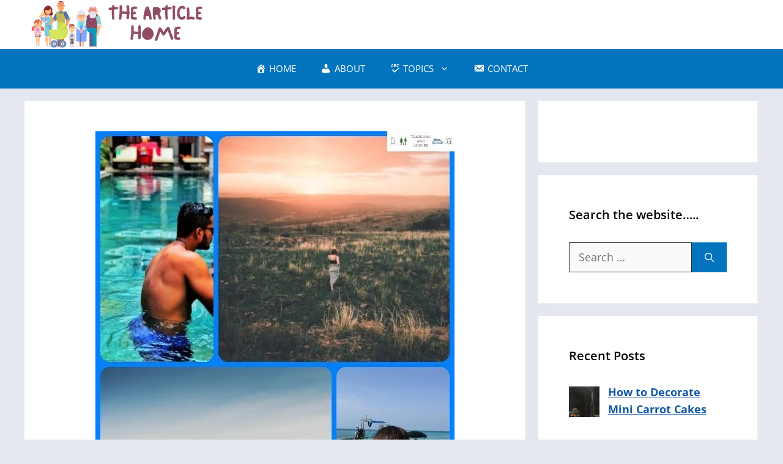

--- FILE ---
content_type: text/html; charset=utf-8
request_url: https://www.google.com/recaptcha/api2/aframe
body_size: 267
content:
<!DOCTYPE HTML><html><head><meta http-equiv="content-type" content="text/html; charset=UTF-8"></head><body><script nonce="7itglRvRnh9X5_ztDJCcnw">/** Anti-fraud and anti-abuse applications only. See google.com/recaptcha */ try{var clients={'sodar':'https://pagead2.googlesyndication.com/pagead/sodar?'};window.addEventListener("message",function(a){try{if(a.source===window.parent){var b=JSON.parse(a.data);var c=clients[b['id']];if(c){var d=document.createElement('img');d.src=c+b['params']+'&rc='+(localStorage.getItem("rc::a")?sessionStorage.getItem("rc::b"):"");window.document.body.appendChild(d);sessionStorage.setItem("rc::e",parseInt(sessionStorage.getItem("rc::e")||0)+1);localStorage.setItem("rc::h",'1769451043831');}}}catch(b){}});window.parent.postMessage("_grecaptcha_ready", "*");}catch(b){}</script></body></html>